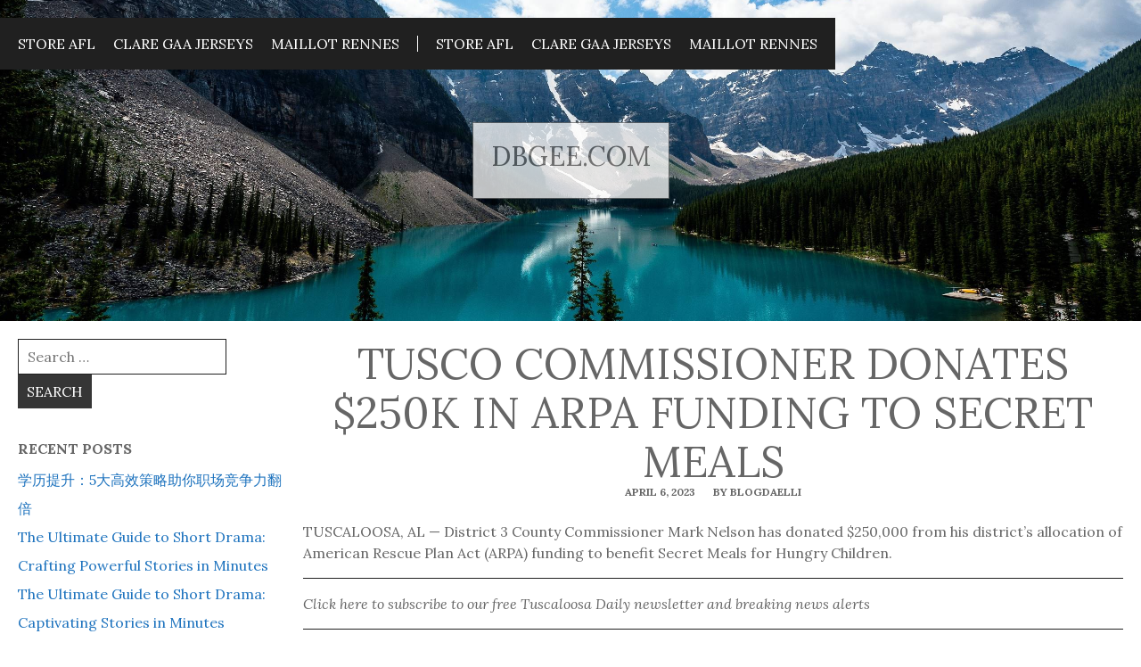

--- FILE ---
content_type: text/html; charset=UTF-8
request_url: https://dbgee.com/tusco-commissioner-donates-250k-in-arpa-funding-to-secret-meals/
body_size: 10375
content:

<!DOCTYPE html>
<html lang="en-US" class="no-js">

<head>
  <meta charset="UTF-8">
  <meta name="viewport" content="width=device-width, initial-scale=1">
  <link rel="profile" href="https://gmpg.org/xfn/11">
  
      <link rel="pingback" href="https://dbgee.com/xmlrpc.php">
  
  <title>TUSCO Commissioner Donates $250K In ARPA Funding To Secret Meals &#8211; dbgee.com</title>
<meta name='robots' content='max-image-preview:large' />
<link rel='dns-prefetch' href='//fonts.googleapis.com' />
<link rel="alternate" type="application/rss+xml" title="dbgee.com &raquo; Feed" href="https://dbgee.com/feed/" />
<link rel="alternate" type="application/rss+xml" title="dbgee.com &raquo; Comments Feed" href="https://dbgee.com/comments/feed/" />
<link rel="alternate" type="application/rss+xml" title="dbgee.com &raquo; TUSCO Commissioner Donates $250K In ARPA Funding To Secret Meals Comments Feed" href="https://dbgee.com/tusco-commissioner-donates-250k-in-arpa-funding-to-secret-meals/feed/" />
<link rel="alternate" title="oEmbed (JSON)" type="application/json+oembed" href="https://dbgee.com/wp-json/oembed/1.0/embed?url=https%3A%2F%2Fdbgee.com%2Ftusco-commissioner-donates-250k-in-arpa-funding-to-secret-meals%2F" />
<link rel="alternate" title="oEmbed (XML)" type="text/xml+oembed" href="https://dbgee.com/wp-json/oembed/1.0/embed?url=https%3A%2F%2Fdbgee.com%2Ftusco-commissioner-donates-250k-in-arpa-funding-to-secret-meals%2F&#038;format=xml" />
<style id='wp-img-auto-sizes-contain-inline-css' type='text/css'>
img:is([sizes=auto i],[sizes^="auto," i]){contain-intrinsic-size:3000px 1500px}
/*# sourceURL=wp-img-auto-sizes-contain-inline-css */
</style>
<style id='wp-emoji-styles-inline-css' type='text/css'>

	img.wp-smiley, img.emoji {
		display: inline !important;
		border: none !important;
		box-shadow: none !important;
		height: 1em !important;
		width: 1em !important;
		margin: 0 0.07em !important;
		vertical-align: -0.1em !important;
		background: none !important;
		padding: 0 !important;
	}
/*# sourceURL=wp-emoji-styles-inline-css */
</style>
<style id='wp-block-library-inline-css' type='text/css'>
:root{--wp-block-synced-color:#7a00df;--wp-block-synced-color--rgb:122,0,223;--wp-bound-block-color:var(--wp-block-synced-color);--wp-editor-canvas-background:#ddd;--wp-admin-theme-color:#007cba;--wp-admin-theme-color--rgb:0,124,186;--wp-admin-theme-color-darker-10:#006ba1;--wp-admin-theme-color-darker-10--rgb:0,107,160.5;--wp-admin-theme-color-darker-20:#005a87;--wp-admin-theme-color-darker-20--rgb:0,90,135;--wp-admin-border-width-focus:2px}@media (min-resolution:192dpi){:root{--wp-admin-border-width-focus:1.5px}}.wp-element-button{cursor:pointer}:root .has-very-light-gray-background-color{background-color:#eee}:root .has-very-dark-gray-background-color{background-color:#313131}:root .has-very-light-gray-color{color:#eee}:root .has-very-dark-gray-color{color:#313131}:root .has-vivid-green-cyan-to-vivid-cyan-blue-gradient-background{background:linear-gradient(135deg,#00d084,#0693e3)}:root .has-purple-crush-gradient-background{background:linear-gradient(135deg,#34e2e4,#4721fb 50%,#ab1dfe)}:root .has-hazy-dawn-gradient-background{background:linear-gradient(135deg,#faaca8,#dad0ec)}:root .has-subdued-olive-gradient-background{background:linear-gradient(135deg,#fafae1,#67a671)}:root .has-atomic-cream-gradient-background{background:linear-gradient(135deg,#fdd79a,#004a59)}:root .has-nightshade-gradient-background{background:linear-gradient(135deg,#330968,#31cdcf)}:root .has-midnight-gradient-background{background:linear-gradient(135deg,#020381,#2874fc)}:root{--wp--preset--font-size--normal:16px;--wp--preset--font-size--huge:42px}.has-regular-font-size{font-size:1em}.has-larger-font-size{font-size:2.625em}.has-normal-font-size{font-size:var(--wp--preset--font-size--normal)}.has-huge-font-size{font-size:var(--wp--preset--font-size--huge)}.has-text-align-center{text-align:center}.has-text-align-left{text-align:left}.has-text-align-right{text-align:right}.has-fit-text{white-space:nowrap!important}#end-resizable-editor-section{display:none}.aligncenter{clear:both}.items-justified-left{justify-content:flex-start}.items-justified-center{justify-content:center}.items-justified-right{justify-content:flex-end}.items-justified-space-between{justify-content:space-between}.screen-reader-text{border:0;clip-path:inset(50%);height:1px;margin:-1px;overflow:hidden;padding:0;position:absolute;width:1px;word-wrap:normal!important}.screen-reader-text:focus{background-color:#ddd;clip-path:none;color:#444;display:block;font-size:1em;height:auto;left:5px;line-height:normal;padding:15px 23px 14px;text-decoration:none;top:5px;width:auto;z-index:100000}html :where(.has-border-color){border-style:solid}html :where([style*=border-top-color]){border-top-style:solid}html :where([style*=border-right-color]){border-right-style:solid}html :where([style*=border-bottom-color]){border-bottom-style:solid}html :where([style*=border-left-color]){border-left-style:solid}html :where([style*=border-width]){border-style:solid}html :where([style*=border-top-width]){border-top-style:solid}html :where([style*=border-right-width]){border-right-style:solid}html :where([style*=border-bottom-width]){border-bottom-style:solid}html :where([style*=border-left-width]){border-left-style:solid}html :where(img[class*=wp-image-]){height:auto;max-width:100%}:where(figure){margin:0 0 1em}html :where(.is-position-sticky){--wp-admin--admin-bar--position-offset:var(--wp-admin--admin-bar--height,0px)}@media screen and (max-width:600px){html :where(.is-position-sticky){--wp-admin--admin-bar--position-offset:0px}}

/*# sourceURL=wp-block-library-inline-css */
</style><style id='global-styles-inline-css' type='text/css'>
:root{--wp--preset--aspect-ratio--square: 1;--wp--preset--aspect-ratio--4-3: 4/3;--wp--preset--aspect-ratio--3-4: 3/4;--wp--preset--aspect-ratio--3-2: 3/2;--wp--preset--aspect-ratio--2-3: 2/3;--wp--preset--aspect-ratio--16-9: 16/9;--wp--preset--aspect-ratio--9-16: 9/16;--wp--preset--color--black: #000000;--wp--preset--color--cyan-bluish-gray: #abb8c3;--wp--preset--color--white: #ffffff;--wp--preset--color--pale-pink: #f78da7;--wp--preset--color--vivid-red: #cf2e2e;--wp--preset--color--luminous-vivid-orange: #ff6900;--wp--preset--color--luminous-vivid-amber: #fcb900;--wp--preset--color--light-green-cyan: #7bdcb5;--wp--preset--color--vivid-green-cyan: #00d084;--wp--preset--color--pale-cyan-blue: #8ed1fc;--wp--preset--color--vivid-cyan-blue: #0693e3;--wp--preset--color--vivid-purple: #9b51e0;--wp--preset--gradient--vivid-cyan-blue-to-vivid-purple: linear-gradient(135deg,rgb(6,147,227) 0%,rgb(155,81,224) 100%);--wp--preset--gradient--light-green-cyan-to-vivid-green-cyan: linear-gradient(135deg,rgb(122,220,180) 0%,rgb(0,208,130) 100%);--wp--preset--gradient--luminous-vivid-amber-to-luminous-vivid-orange: linear-gradient(135deg,rgb(252,185,0) 0%,rgb(255,105,0) 100%);--wp--preset--gradient--luminous-vivid-orange-to-vivid-red: linear-gradient(135deg,rgb(255,105,0) 0%,rgb(207,46,46) 100%);--wp--preset--gradient--very-light-gray-to-cyan-bluish-gray: linear-gradient(135deg,rgb(238,238,238) 0%,rgb(169,184,195) 100%);--wp--preset--gradient--cool-to-warm-spectrum: linear-gradient(135deg,rgb(74,234,220) 0%,rgb(151,120,209) 20%,rgb(207,42,186) 40%,rgb(238,44,130) 60%,rgb(251,105,98) 80%,rgb(254,248,76) 100%);--wp--preset--gradient--blush-light-purple: linear-gradient(135deg,rgb(255,206,236) 0%,rgb(152,150,240) 100%);--wp--preset--gradient--blush-bordeaux: linear-gradient(135deg,rgb(254,205,165) 0%,rgb(254,45,45) 50%,rgb(107,0,62) 100%);--wp--preset--gradient--luminous-dusk: linear-gradient(135deg,rgb(255,203,112) 0%,rgb(199,81,192) 50%,rgb(65,88,208) 100%);--wp--preset--gradient--pale-ocean: linear-gradient(135deg,rgb(255,245,203) 0%,rgb(182,227,212) 50%,rgb(51,167,181) 100%);--wp--preset--gradient--electric-grass: linear-gradient(135deg,rgb(202,248,128) 0%,rgb(113,206,126) 100%);--wp--preset--gradient--midnight: linear-gradient(135deg,rgb(2,3,129) 0%,rgb(40,116,252) 100%);--wp--preset--font-size--small: 13px;--wp--preset--font-size--medium: 20px;--wp--preset--font-size--large: 36px;--wp--preset--font-size--x-large: 42px;--wp--preset--spacing--20: 0.44rem;--wp--preset--spacing--30: 0.67rem;--wp--preset--spacing--40: 1rem;--wp--preset--spacing--50: 1.5rem;--wp--preset--spacing--60: 2.25rem;--wp--preset--spacing--70: 3.38rem;--wp--preset--spacing--80: 5.06rem;--wp--preset--shadow--natural: 6px 6px 9px rgba(0, 0, 0, 0.2);--wp--preset--shadow--deep: 12px 12px 50px rgba(0, 0, 0, 0.4);--wp--preset--shadow--sharp: 6px 6px 0px rgba(0, 0, 0, 0.2);--wp--preset--shadow--outlined: 6px 6px 0px -3px rgb(255, 255, 255), 6px 6px rgb(0, 0, 0);--wp--preset--shadow--crisp: 6px 6px 0px rgb(0, 0, 0);}:where(.is-layout-flex){gap: 0.5em;}:where(.is-layout-grid){gap: 0.5em;}body .is-layout-flex{display: flex;}.is-layout-flex{flex-wrap: wrap;align-items: center;}.is-layout-flex > :is(*, div){margin: 0;}body .is-layout-grid{display: grid;}.is-layout-grid > :is(*, div){margin: 0;}:where(.wp-block-columns.is-layout-flex){gap: 2em;}:where(.wp-block-columns.is-layout-grid){gap: 2em;}:where(.wp-block-post-template.is-layout-flex){gap: 1.25em;}:where(.wp-block-post-template.is-layout-grid){gap: 1.25em;}.has-black-color{color: var(--wp--preset--color--black) !important;}.has-cyan-bluish-gray-color{color: var(--wp--preset--color--cyan-bluish-gray) !important;}.has-white-color{color: var(--wp--preset--color--white) !important;}.has-pale-pink-color{color: var(--wp--preset--color--pale-pink) !important;}.has-vivid-red-color{color: var(--wp--preset--color--vivid-red) !important;}.has-luminous-vivid-orange-color{color: var(--wp--preset--color--luminous-vivid-orange) !important;}.has-luminous-vivid-amber-color{color: var(--wp--preset--color--luminous-vivid-amber) !important;}.has-light-green-cyan-color{color: var(--wp--preset--color--light-green-cyan) !important;}.has-vivid-green-cyan-color{color: var(--wp--preset--color--vivid-green-cyan) !important;}.has-pale-cyan-blue-color{color: var(--wp--preset--color--pale-cyan-blue) !important;}.has-vivid-cyan-blue-color{color: var(--wp--preset--color--vivid-cyan-blue) !important;}.has-vivid-purple-color{color: var(--wp--preset--color--vivid-purple) !important;}.has-black-background-color{background-color: var(--wp--preset--color--black) !important;}.has-cyan-bluish-gray-background-color{background-color: var(--wp--preset--color--cyan-bluish-gray) !important;}.has-white-background-color{background-color: var(--wp--preset--color--white) !important;}.has-pale-pink-background-color{background-color: var(--wp--preset--color--pale-pink) !important;}.has-vivid-red-background-color{background-color: var(--wp--preset--color--vivid-red) !important;}.has-luminous-vivid-orange-background-color{background-color: var(--wp--preset--color--luminous-vivid-orange) !important;}.has-luminous-vivid-amber-background-color{background-color: var(--wp--preset--color--luminous-vivid-amber) !important;}.has-light-green-cyan-background-color{background-color: var(--wp--preset--color--light-green-cyan) !important;}.has-vivid-green-cyan-background-color{background-color: var(--wp--preset--color--vivid-green-cyan) !important;}.has-pale-cyan-blue-background-color{background-color: var(--wp--preset--color--pale-cyan-blue) !important;}.has-vivid-cyan-blue-background-color{background-color: var(--wp--preset--color--vivid-cyan-blue) !important;}.has-vivid-purple-background-color{background-color: var(--wp--preset--color--vivid-purple) !important;}.has-black-border-color{border-color: var(--wp--preset--color--black) !important;}.has-cyan-bluish-gray-border-color{border-color: var(--wp--preset--color--cyan-bluish-gray) !important;}.has-white-border-color{border-color: var(--wp--preset--color--white) !important;}.has-pale-pink-border-color{border-color: var(--wp--preset--color--pale-pink) !important;}.has-vivid-red-border-color{border-color: var(--wp--preset--color--vivid-red) !important;}.has-luminous-vivid-orange-border-color{border-color: var(--wp--preset--color--luminous-vivid-orange) !important;}.has-luminous-vivid-amber-border-color{border-color: var(--wp--preset--color--luminous-vivid-amber) !important;}.has-light-green-cyan-border-color{border-color: var(--wp--preset--color--light-green-cyan) !important;}.has-vivid-green-cyan-border-color{border-color: var(--wp--preset--color--vivid-green-cyan) !important;}.has-pale-cyan-blue-border-color{border-color: var(--wp--preset--color--pale-cyan-blue) !important;}.has-vivid-cyan-blue-border-color{border-color: var(--wp--preset--color--vivid-cyan-blue) !important;}.has-vivid-purple-border-color{border-color: var(--wp--preset--color--vivid-purple) !important;}.has-vivid-cyan-blue-to-vivid-purple-gradient-background{background: var(--wp--preset--gradient--vivid-cyan-blue-to-vivid-purple) !important;}.has-light-green-cyan-to-vivid-green-cyan-gradient-background{background: var(--wp--preset--gradient--light-green-cyan-to-vivid-green-cyan) !important;}.has-luminous-vivid-amber-to-luminous-vivid-orange-gradient-background{background: var(--wp--preset--gradient--luminous-vivid-amber-to-luminous-vivid-orange) !important;}.has-luminous-vivid-orange-to-vivid-red-gradient-background{background: var(--wp--preset--gradient--luminous-vivid-orange-to-vivid-red) !important;}.has-very-light-gray-to-cyan-bluish-gray-gradient-background{background: var(--wp--preset--gradient--very-light-gray-to-cyan-bluish-gray) !important;}.has-cool-to-warm-spectrum-gradient-background{background: var(--wp--preset--gradient--cool-to-warm-spectrum) !important;}.has-blush-light-purple-gradient-background{background: var(--wp--preset--gradient--blush-light-purple) !important;}.has-blush-bordeaux-gradient-background{background: var(--wp--preset--gradient--blush-bordeaux) !important;}.has-luminous-dusk-gradient-background{background: var(--wp--preset--gradient--luminous-dusk) !important;}.has-pale-ocean-gradient-background{background: var(--wp--preset--gradient--pale-ocean) !important;}.has-electric-grass-gradient-background{background: var(--wp--preset--gradient--electric-grass) !important;}.has-midnight-gradient-background{background: var(--wp--preset--gradient--midnight) !important;}.has-small-font-size{font-size: var(--wp--preset--font-size--small) !important;}.has-medium-font-size{font-size: var(--wp--preset--font-size--medium) !important;}.has-large-font-size{font-size: var(--wp--preset--font-size--large) !important;}.has-x-large-font-size{font-size: var(--wp--preset--font-size--x-large) !important;}
/*# sourceURL=global-styles-inline-css */
</style>

<style id='classic-theme-styles-inline-css' type='text/css'>
/*! This file is auto-generated */
.wp-block-button__link{color:#fff;background-color:#32373c;border-radius:9999px;box-shadow:none;text-decoration:none;padding:calc(.667em + 2px) calc(1.333em + 2px);font-size:1.125em}.wp-block-file__button{background:#32373c;color:#fff;text-decoration:none}
/*# sourceURL=/wp-includes/css/classic-themes.min.css */
</style>
<link rel='stylesheet' id='fell-fonts-css' href='https://fonts.googleapis.com/css?family=Lora:400,400i,700,700i' type='text/css' media='all' />
<link rel='stylesheet' id='fell-icon-font-css' href='https://dbgee.com/wp-content/themes/fell/assets/fonts/fell-icon-font/fell-icon-font.css?ver=1.1.5' type='text/css' media='all' />
<link rel='stylesheet' id='fell-style-css' href='https://dbgee.com/wp-content/themes/fell/style.css?ver=1.1.5' type='text/css' media='all' />
<style id='fell-style-inline-css' type='text/css'>

    :root {
      --color-bg: #FFFFFF; 
      --color-bg-alt: #202020;
      --color-text: #666666;
      --color-text-alt: #FFFFFF;
      --color-anchor: #1e73be;
    }

    #site-header {
      background-image: url(https://dbgee.com/wp-content/themes/fell/assets/images/landscape.jpg);
    }
  
/*# sourceURL=fell-style-inline-css */
</style>
<link rel="https://api.w.org/" href="https://dbgee.com/wp-json/" /><link rel="alternate" title="JSON" type="application/json" href="https://dbgee.com/wp-json/wp/v2/posts/22234" /><link rel="EditURI" type="application/rsd+xml" title="RSD" href="https://dbgee.com/xmlrpc.php?rsd" />
<meta name="generator" content="WordPress 6.9" />
<link rel="canonical" href="https://dbgee.com/tusco-commissioner-donates-250k-in-arpa-funding-to-secret-meals/" />
<link rel='shortlink' href='https://dbgee.com/?p=22234' />
<style type="text/css">.recentcomments a{display:inline !important;padding:0 !important;margin:0 !important;}</style></head>

<body class="wp-singular post-template-default single single-post postid-22234 single-format-standard wp-embed-responsive wp-theme-fell">

  <div id="site-container">

    <header id="site-header">
      
              
        <input type="checkbox" id="header-nav-toggle" />

        <label for="header-nav-toggle" id="header-nav-toggle-label">
          <span></span>
        </label><!-- #header-nav-toggle-label -->

        <div id="header-navs-container">
          
          <ul id="header-nav" class="menu"><li id="menu-item-2509" class="menu-item menu-item-type-custom menu-item-object-custom menu-item-2509"><a href="https://www.storeafl.com/">Store AFL</a></li>
<li id="menu-item-9059" class="menu-item menu-item-type-custom menu-item-object-custom menu-item-9059"><a href="https://www.igaashop.com/clare.html">clare gaa jerseys</a></li>
<li id="menu-item-25321" class="menu-item menu-item-type-custom menu-item-object-custom menu-item-25321"><a href="https://www.isoccerjersey.com/stade-rennais-725.html">maillot rennes</a></li>
</ul>
                      <ul id="menu-menu" class="social-nav"><li class="menu-item menu-item-type-custom menu-item-object-custom menu-item-2509"><a href="https://www.storeafl.com/">Store AFL</a></li>
<li class="menu-item menu-item-type-custom menu-item-object-custom menu-item-9059"><a href="https://www.igaashop.com/clare.html">clare gaa jerseys</a></li>
<li class="menu-item menu-item-type-custom menu-item-object-custom menu-item-25321"><a href="https://www.isoccerjersey.com/stade-rennais-725.html">maillot rennes</a></li>
</ul>        
        </div><!-- #header-navs-container -->
      
      
      <div id="site-identity-container">
        
        <div id="site-identity">
          
          <a class="site-title" 
             href="https://dbgee.com/" 
             title="dbgee.com"
          >

            dbgee.com          
          </a><!-- .site-title -->

                    
          <span class="site-tagline">

                          
          </span><!-- .site-tagline -->
      
        </div><!-- #site-identity -->
      
      </div><!-- #site-identity-container -->

    </header><!-- #site-header -->


  <aside id="widget-area-left-sidebar" class="widget-area">

    <section id="search-2" class="widget widget_search"><form role="search" method="get" class="search-form" action="https://dbgee.com/">
				<label>
					<span class="screen-reader-text">Search for:</span>
					<input type="search" class="search-field" placeholder="Search &hellip;" value="" name="s" />
				</label>
				<input type="submit" class="search-submit" value="Search" />
			</form></section>
		<section id="recent-posts-2" class="widget widget_recent_entries">
		<h3 class="widget-title">Recent Posts</h3>
		<ul>
											<li>
					<a href="https://dbgee.com/%e5%ad%a6%e5%8e%86%e6%8f%90%e5%8d%87%ef%bc%9a5%e5%a4%a7%e9%ab%98%e6%95%88%e7%ad%96%e7%95%a5%e5%8a%a9%e4%bd%a0%e8%81%8c%e5%9c%ba%e7%ab%9e%e4%ba%89%e5%8a%9b%e7%bf%bb%e5%80%8d/">学历提升：5大高效策略助你职场竞争力翻倍</a>
									</li>
											<li>
					<a href="https://dbgee.com/the-ultimate-guide-to-short-drama-crafting-powerful-stories-in-minutes/">The Ultimate Guide to Short Drama: Crafting Powerful Stories in Minutes</a>
									</li>
											<li>
					<a href="https://dbgee.com/the-ultimate-guide-to-short-drama-captivating-stories-in-minutes/">The Ultimate Guide to Short Drama: Captivating Stories in Minutes</a>
									</li>
											<li>
					<a href="https://dbgee.com/if-only-you-were-mine-a-heartfelt-exploration-of-love-and-longing/">If Only You Were Mine: A Heartfelt Exploration of Love and Longing</a>
									</li>
											<li>
					<a href="https://dbgee.com/conflicted-hearts-navigating-the-complexities-of-inner-turmoil/">Conflicted Hearts: Navigating the Complexities of Inner Turmoil</a>
									</li>
					</ul>

		</section><section id="recent-comments-2" class="widget widget_recent_comments"><h3 class="widget-title">Recent Comments</h3><ul id="recentcomments"></ul></section><section id="archives-2" class="widget widget_archive"><h3 class="widget-title">Archives</h3>
			<ul>
					<li><a href='https://dbgee.com/2025/08/'>August 2025</a></li>
	<li><a href='https://dbgee.com/2025/06/'>June 2025</a></li>
	<li><a href='https://dbgee.com/2025/05/'>May 2025</a></li>
	<li><a href='https://dbgee.com/2025/04/'>April 2025</a></li>
	<li><a href='https://dbgee.com/2025/03/'>March 2025</a></li>
	<li><a href='https://dbgee.com/2025/02/'>February 2025</a></li>
	<li><a href='https://dbgee.com/2025/01/'>January 2025</a></li>
	<li><a href='https://dbgee.com/2024/12/'>December 2024</a></li>
	<li><a href='https://dbgee.com/2024/11/'>November 2024</a></li>
	<li><a href='https://dbgee.com/2024/10/'>October 2024</a></li>
	<li><a href='https://dbgee.com/2024/09/'>September 2024</a></li>
	<li><a href='https://dbgee.com/2024/08/'>August 2024</a></li>
	<li><a href='https://dbgee.com/2024/07/'>July 2024</a></li>
	<li><a href='https://dbgee.com/2024/06/'>June 2024</a></li>
	<li><a href='https://dbgee.com/2024/05/'>May 2024</a></li>
	<li><a href='https://dbgee.com/2024/04/'>April 2024</a></li>
	<li><a href='https://dbgee.com/2024/03/'>March 2024</a></li>
	<li><a href='https://dbgee.com/2024/02/'>February 2024</a></li>
	<li><a href='https://dbgee.com/2024/01/'>January 2024</a></li>
	<li><a href='https://dbgee.com/2023/12/'>December 2023</a></li>
	<li><a href='https://dbgee.com/2023/11/'>November 2023</a></li>
	<li><a href='https://dbgee.com/2023/10/'>October 2023</a></li>
	<li><a href='https://dbgee.com/2023/08/'>August 2023</a></li>
	<li><a href='https://dbgee.com/2023/07/'>July 2023</a></li>
	<li><a href='https://dbgee.com/2023/06/'>June 2023</a></li>
	<li><a href='https://dbgee.com/2023/04/'>April 2023</a></li>
	<li><a href='https://dbgee.com/2023/03/'>March 2023</a></li>
	<li><a href='https://dbgee.com/2023/02/'>February 2023</a></li>
	<li><a href='https://dbgee.com/2023/01/'>January 2023</a></li>
	<li><a href='https://dbgee.com/2022/12/'>December 2022</a></li>
	<li><a href='https://dbgee.com/2022/11/'>November 2022</a></li>
	<li><a href='https://dbgee.com/2022/10/'>October 2022</a></li>
	<li><a href='https://dbgee.com/2022/09/'>September 2022</a></li>
	<li><a href='https://dbgee.com/2022/08/'>August 2022</a></li>
	<li><a href='https://dbgee.com/2022/07/'>July 2022</a></li>
	<li><a href='https://dbgee.com/2022/06/'>June 2022</a></li>
	<li><a href='https://dbgee.com/2022/05/'>May 2022</a></li>
	<li><a href='https://dbgee.com/2022/04/'>April 2022</a></li>
	<li><a href='https://dbgee.com/2022/03/'>March 2022</a></li>
	<li><a href='https://dbgee.com/2022/02/'>February 2022</a></li>
	<li><a href='https://dbgee.com/2022/01/'>January 2022</a></li>
	<li><a href='https://dbgee.com/2021/12/'>December 2021</a></li>
	<li><a href='https://dbgee.com/2021/10/'>October 2021</a></li>
	<li><a href='https://dbgee.com/2021/09/'>September 2021</a></li>
	<li><a href='https://dbgee.com/2021/08/'>August 2021</a></li>
	<li><a href='https://dbgee.com/2021/07/'>July 2021</a></li>
	<li><a href='https://dbgee.com/2021/06/'>June 2021</a></li>
	<li><a href='https://dbgee.com/2021/05/'>May 2021</a></li>
	<li><a href='https://dbgee.com/2021/04/'>April 2021</a></li>
	<li><a href='https://dbgee.com/2021/03/'>March 2021</a></li>
	<li><a href='https://dbgee.com/2021/02/'>February 2021</a></li>
	<li><a href='https://dbgee.com/2021/01/'>January 2021</a></li>
	<li><a href='https://dbgee.com/2020/12/'>December 2020</a></li>
	<li><a href='https://dbgee.com/2020/11/'>November 2020</a></li>
	<li><a href='https://dbgee.com/2020/10/'>October 2020</a></li>
	<li><a href='https://dbgee.com/2020/09/'>September 2020</a></li>
	<li><a href='https://dbgee.com/2020/08/'>August 2020</a></li>
	<li><a href='https://dbgee.com/2020/07/'>July 2020</a></li>
	<li><a href='https://dbgee.com/2020/06/'>June 2020</a></li>
	<li><a href='https://dbgee.com/2020/05/'>May 2020</a></li>
	<li><a href='https://dbgee.com/2020/04/'>April 2020</a></li>
	<li><a href='https://dbgee.com/2020/03/'>March 2020</a></li>
	<li><a href='https://dbgee.com/2020/02/'>February 2020</a></li>
	<li><a href='https://dbgee.com/2020/01/'>January 2020</a></li>
	<li><a href='https://dbgee.com/2019/12/'>December 2019</a></li>
	<li><a href='https://dbgee.com/2019/11/'>November 2019</a></li>
	<li><a href='https://dbgee.com/2019/10/'>October 2019</a></li>
	<li><a href='https://dbgee.com/2019/09/'>September 2019</a></li>
	<li><a href='https://dbgee.com/2019/08/'>August 2019</a></li>
	<li><a href='https://dbgee.com/2019/07/'>July 2019</a></li>
	<li><a href='https://dbgee.com/2019/06/'>June 2019</a></li>
	<li><a href='https://dbgee.com/2019/05/'>May 2019</a></li>
	<li><a href='https://dbgee.com/2019/04/'>April 2019</a></li>
	<li><a href='https://dbgee.com/2019/03/'>March 2019</a></li>
			</ul>

			</section><section id="categories-2" class="widget widget_categories"><h3 class="widget-title">Categories</h3>
			<ul>
					<li class="cat-item cat-item-3"><a href="https://dbgee.com/category/lifestyle/">Lifestyle</a>
</li>
	<li class="cat-item cat-item-1"><a href="https://dbgee.com/category/news/">News</a>
</li>
	<li class="cat-item cat-item-2"><a href="https://dbgee.com/category/tennis/">tennis</a>
</li>
			</ul>

			</section><section id="meta-2" class="widget widget_meta"><h3 class="widget-title">Meta</h3>
		<ul>
						<li><a href="https://dbgee.com/wp-login.php">Log in</a></li>
			<li><a href="https://dbgee.com/feed/">Entries feed</a></li>
			<li><a href="https://dbgee.com/comments/feed/">Comments feed</a></li>

			<li><a href="https://wordpress.org/">WordPress.org</a></li>
		</ul>

		</section>
  </aside>


<main id="site-main" role="main">

  
    <section id="post-22234" class="post-22234 post type-post status-publish format-standard hentry category-news">
  
  <header class="entry-header">

  
  <h1>TUSCO Commissioner Donates $250K In ARPA Funding To Secret Meals</h1>
  <div class="entry-meta">
    <span><a href="https://dbgee.com/tusco-commissioner-donates-250k-in-arpa-funding-to-secret-meals/">April 6, 2023</a></span>
    
    <span><a href="https://dbgee.com/author/mobanmarket/">By BLOGDAELLI</a></span>
      </div><!-- .entry-meta -->
</header><!-- .entry-header -->
  
  <article class="entry-content">
    <p>TUSCALOOSA, AL — District 3 County Commissioner Mark Nelson has donated $250,000 from his district&#8217;s allocation of American Rescue Plan Act (ARPA) funding to benefit Secret Meals for Hungry Children. </p>
<hr />
<p><em>Click here to subscribe to our free Tuscaloosa Daily newsletter and breaking news alerts</em></p>
<hr />
<p>As Patch has previously reported, the program helps school counselors and teachers to identify food insecure children in local schools, before providing 3.5 pounds of food packs to secretly place into those students’ backpacks on Friday afternoons.</p>
<section class="styles_SubscribeForm__0dj5n">
<h2 class="styles_SubscribeForm__title__F_olP">Find out what&#x27;s happening in Tuscaloosawith free, real-time updates from Patch.</h2>
<p>Nelson said his donation will fund a year&#8217;s worth of food for kids in their program and went on to explain that the program is currently serving 1,423 students every weekend in west Alabama.</p>
<p>In all, the program serves 22 Tuscaloosa County schools and 16 Tuscaloosa city schools. </p>
<section class="styles_SubscribeForm__0dj5n">
<h2 class="styles_SubscribeForm__title__F_olP">Find out what&#x27;s happening in Tuscaloosawith free, real-time updates from Patch.</h2>
<p>&#8220;It will cost $199,220 to serve 1,423 students for an entire school year,&#8221; he told Patch. &#8220;They expect our numbers to rise in the next school year due to inflation.&#8221;</p>
<p>Indeed, the program served 1,100 children during the 2020-21 school year — a number that rose to 1,359 in 2021-22. Nelson also commended Alabama Credit Union for its longstanding support of secret meals. </p>
<p>&#8220;We are blessed to be able to support such a worthwhile program that makes a direct and significant impact on the lives of our children in Tuscaloosa County,&#8221; he said. &#8220;It is heartbreaking to think that there are children in our county that might not have enough to eat over the weekend without this program. It is obvious that the number of children that benefit from this program is only increasing and that makes it even more important to support Secret Meals.&#8221;</p>
<p>To learn more about the program or to donate, click here.</p>
<hr />
<p><em>Have a news tip or suggestion on how I can improve Tuscaloosa Patch? Maybe you&#8217;re interested in having your business become one of the latest sponsors for Tuscaloosa Patch? Email all inquiries to me at <a href="/cdn-cgi/l/email-protection" class="__cf_email__" data-cfemail="3a48435b54144a52535656534a497a4a5b4e595214595557">[email&#160;protected]</a></em></p>
<p class="styles_HTMLContent__LDG2k SubscribeCTABlurb_SubscribeCTABlurb__M_Azu">
<hr/>
<p>Get more local news delivered straight to your inbox.<!-- --> Sign up for free Patch newsletters and alerts.</p>
<p>Click Here: <a href='https://www.ififaplayer.com/club-jersey-sale/atletico-de-madrid-jersey-sale' title='Atletico de Madrid Jersey Sale'>Atletico de Madrid Jersey Sale</a></p>
  </article><!-- .entry-content -->

  <footer class="entry-footer">
      <div class="author-bio">
      <img alt='' src='https://secure.gravatar.com/avatar/8f5023b2e0a21aa72850a93190ed16a9348caf67dfbc7618fe6ac28d58416c50?s=100&#038;d=mm&#038;r=g' srcset='https://secure.gravatar.com/avatar/8f5023b2e0a21aa72850a93190ed16a9348caf67dfbc7618fe6ac28d58416c50?s=200&#038;d=mm&#038;r=g 2x' class='avatar avatar-100 photo' height='100' width='100' decoding='async'/>
      <div>
        <h5>About the author</h5>

        <a href="https://dbgee.com/author/mobanmarket/">BLOGDAELLI</a>
        <p></p>
      </div>
    </div><!-- .author-bio -->
    
      <div class="post-categories-container">
      <i class="fif fif-folder">
        <span class="screen-reader-text">categories</span>
      </i>

       <span class="post-categories"> <a href="https://dbgee.com/category/news/" rel="category tag">News</a></span>
    </div><!-- .post-categories-container -->
    
  
  
	<nav class="navigation post-navigation" aria-label="Posts">
		<h2 class="screen-reader-text">Post navigation</h2>
		<div class="nav-links"><div class="nav-previous"><a href="https://dbgee.com/concord-man-arrested-on-strangulation-child-endangerment-charges/" rel="prev"><span class="screen-reader-text">Previous post</span>
       <span>Previous</span>
       <span>Concord Man Arrested On Strangulation, Child Endangerment Charges</span></a></div><div class="nav-next"><a href="https://dbgee.com/klipsch-forte-iv-loudspeaker/" rel="next"><span class="screen-reader-text">Next post</span>
       <span>Next</span>
       <span>Klipsch Forte IV loudspeaker</span></a></div></div>
	</nav></footer><!-- .entry-footer --></section>
    

<div id="comments" class="comments-area">
  
  <h3 class="comments-title">
    
    0 thoughts on &ldquo;TUSCO Commissioner Donates $250K In ARPA Funding To Secret Meals&rdquo;
  </h3><!-- #comments-title -->

  
  <ol class="comment-list">
    
    
  </ol><!-- .comment-list -->

  	<div id="respond" class="comment-respond">
		<h2 id="reply-title" class="comment-reply-title">Leave a Reply <small><a rel="nofollow" id="cancel-comment-reply-link" href="/tusco-commissioner-donates-250k-in-arpa-funding-to-secret-meals/#respond" style="display:none;">Cancel reply</a></small></h2><form action="https://dbgee.com/wp-comments-post.php" method="post" id="commentform" class="comment-form"><p class="comment-notes"><span id="email-notes">Your email address will not be published.</span> <span class="required-field-message">Required fields are marked <span class="required">*</span></span></p><p class="comment-form-comment"><label for="comment">Comment <span class="required">*</span></label> <textarea id="comment" name="comment" cols="45" rows="8" maxlength="65525" required></textarea></p><p class="comment-form-author"><label for="author">Name <span class="required">*</span></label> <input id="author" name="author" type="text" value="" size="30" maxlength="245" autocomplete="name" required /></p>
<p class="comment-form-email"><label for="email">Email <span class="required">*</span></label> <input id="email" name="email" type="email" value="" size="30" maxlength="100" aria-describedby="email-notes" autocomplete="email" required /></p>
<p class="comment-form-url"><label for="url">Website</label> <input id="url" name="url" type="url" value="" size="30" maxlength="200" autocomplete="url" /></p>
<p class="comment-form-cookies-consent"><input id="wp-comment-cookies-consent" name="wp-comment-cookies-consent" type="checkbox" value="yes" /> <label for="wp-comment-cookies-consent">Save my name, email, and website in this browser for the next time I comment.</label></p>
<p class="form-submit"><input name="submit" type="submit" id="submit" class="submit" value="Post Comment" /> <input type='hidden' name='comment_post_ID' value='22234' id='comment_post_ID' />
<input type='hidden' name='comment_parent' id='comment_parent' value='0' />
</p></form>	</div><!-- #respond -->
	
</div><!-- #comments .comments-area -->
  
</main><!-- #site-main -->





    <footer id="site-footer">
    
      <ul id="menu-menu-1" class="social-nav"><li class="menu-item menu-item-type-custom menu-item-object-custom menu-item-2509"><a href="https://www.storeafl.com/">Store AFL</a></li>
<li class="menu-item menu-item-type-custom menu-item-object-custom menu-item-9059"><a href="https://www.igaashop.com/clare.html">clare gaa jerseys</a></li>
<li class="menu-item menu-item-type-custom menu-item-object-custom menu-item-25321"><a href="https://www.isoccerjersey.com/stade-rennais-725.html">maillot rennes</a></li>
</ul>
      <ul id="footer-nav" class="menu"><li class="menu-item menu-item-type-custom menu-item-object-custom menu-item-2509"><a href="https://www.storeafl.com/">Store AFL</a></li>
<li class="menu-item menu-item-type-custom menu-item-object-custom menu-item-9059"><a href="https://www.igaashop.com/clare.html">clare gaa jerseys</a></li>
<li class="menu-item menu-item-type-custom menu-item-object-custom menu-item-25321"><a href="https://www.isoccerjersey.com/stade-rennais-725.html">maillot rennes</a></li>
</ul>
      <div id="site-footer-information">
                  
        <span>
          dbgee.com          &copy;          2026        </span>

        <span>Proudly powered by <a href="https://wordpress.org/">WordPress</a></span>
        <span>Theme: <a href="https://gratisthemes.github.io/fell">Fell</a></span>      
      </div><!-- #site-footer-information -->

    </footer><!-- #site-footer -->

    <a href="#" id="scroll-to-top">
      <i class="fif fif-chevron"></i>
      <span class="screen-reader-text">Scroll to the top</span>
    </a>

  </div><!-- #wrapper -->

  <script data-cfasync="false" src="/cdn-cgi/scripts/5c5dd728/cloudflare-static/email-decode.min.js"></script><script type="speculationrules">
{"prefetch":[{"source":"document","where":{"and":[{"href_matches":"/*"},{"not":{"href_matches":["/wp-*.php","/wp-admin/*","/wp-content/uploads/*","/wp-content/*","/wp-content/plugins/*","/wp-content/themes/fell/*","/*\\?(.+)"]}},{"not":{"selector_matches":"a[rel~=\"nofollow\"]"}},{"not":{"selector_matches":".no-prefetch, .no-prefetch a"}}]},"eagerness":"conservative"}]}
</script>
<script type="text/javascript" src="https://dbgee.com/wp-content/themes/fell/assets/js/functions.js?ver=1.1.5" id="fell-script-js"></script>
<script type="text/javascript" src="https://dbgee.com/wp-includes/js/comment-reply.min.js?ver=6.9" id="comment-reply-js" async="async" data-wp-strategy="async" fetchpriority="low"></script>
<script id="wp-emoji-settings" type="application/json">
{"baseUrl":"https://s.w.org/images/core/emoji/17.0.2/72x72/","ext":".png","svgUrl":"https://s.w.org/images/core/emoji/17.0.2/svg/","svgExt":".svg","source":{"concatemoji":"https://dbgee.com/wp-includes/js/wp-emoji-release.min.js?ver=6.9"}}
</script>
<script type="module">
/* <![CDATA[ */
/*! This file is auto-generated */
const a=JSON.parse(document.getElementById("wp-emoji-settings").textContent),o=(window._wpemojiSettings=a,"wpEmojiSettingsSupports"),s=["flag","emoji"];function i(e){try{var t={supportTests:e,timestamp:(new Date).valueOf()};sessionStorage.setItem(o,JSON.stringify(t))}catch(e){}}function c(e,t,n){e.clearRect(0,0,e.canvas.width,e.canvas.height),e.fillText(t,0,0);t=new Uint32Array(e.getImageData(0,0,e.canvas.width,e.canvas.height).data);e.clearRect(0,0,e.canvas.width,e.canvas.height),e.fillText(n,0,0);const a=new Uint32Array(e.getImageData(0,0,e.canvas.width,e.canvas.height).data);return t.every((e,t)=>e===a[t])}function p(e,t){e.clearRect(0,0,e.canvas.width,e.canvas.height),e.fillText(t,0,0);var n=e.getImageData(16,16,1,1);for(let e=0;e<n.data.length;e++)if(0!==n.data[e])return!1;return!0}function u(e,t,n,a){switch(t){case"flag":return n(e,"\ud83c\udff3\ufe0f\u200d\u26a7\ufe0f","\ud83c\udff3\ufe0f\u200b\u26a7\ufe0f")?!1:!n(e,"\ud83c\udde8\ud83c\uddf6","\ud83c\udde8\u200b\ud83c\uddf6")&&!n(e,"\ud83c\udff4\udb40\udc67\udb40\udc62\udb40\udc65\udb40\udc6e\udb40\udc67\udb40\udc7f","\ud83c\udff4\u200b\udb40\udc67\u200b\udb40\udc62\u200b\udb40\udc65\u200b\udb40\udc6e\u200b\udb40\udc67\u200b\udb40\udc7f");case"emoji":return!a(e,"\ud83e\u1fac8")}return!1}function f(e,t,n,a){let r;const o=(r="undefined"!=typeof WorkerGlobalScope&&self instanceof WorkerGlobalScope?new OffscreenCanvas(300,150):document.createElement("canvas")).getContext("2d",{willReadFrequently:!0}),s=(o.textBaseline="top",o.font="600 32px Arial",{});return e.forEach(e=>{s[e]=t(o,e,n,a)}),s}function r(e){var t=document.createElement("script");t.src=e,t.defer=!0,document.head.appendChild(t)}a.supports={everything:!0,everythingExceptFlag:!0},new Promise(t=>{let n=function(){try{var e=JSON.parse(sessionStorage.getItem(o));if("object"==typeof e&&"number"==typeof e.timestamp&&(new Date).valueOf()<e.timestamp+604800&&"object"==typeof e.supportTests)return e.supportTests}catch(e){}return null}();if(!n){if("undefined"!=typeof Worker&&"undefined"!=typeof OffscreenCanvas&&"undefined"!=typeof URL&&URL.createObjectURL&&"undefined"!=typeof Blob)try{var e="postMessage("+f.toString()+"("+[JSON.stringify(s),u.toString(),c.toString(),p.toString()].join(",")+"));",a=new Blob([e],{type:"text/javascript"});const r=new Worker(URL.createObjectURL(a),{name:"wpTestEmojiSupports"});return void(r.onmessage=e=>{i(n=e.data),r.terminate(),t(n)})}catch(e){}i(n=f(s,u,c,p))}t(n)}).then(e=>{for(const n in e)a.supports[n]=e[n],a.supports.everything=a.supports.everything&&a.supports[n],"flag"!==n&&(a.supports.everythingExceptFlag=a.supports.everythingExceptFlag&&a.supports[n]);var t;a.supports.everythingExceptFlag=a.supports.everythingExceptFlag&&!a.supports.flag,a.supports.everything||((t=a.source||{}).concatemoji?r(t.concatemoji):t.wpemoji&&t.twemoji&&(r(t.twemoji),r(t.wpemoji)))});
//# sourceURL=https://dbgee.com/wp-includes/js/wp-emoji-loader.min.js
/* ]]> */
</script>
  <script type="text/javascript" src="//js.users.51.la/19917675.js"></script>
<script defer src="https://static.cloudflareinsights.com/beacon.min.js/vcd15cbe7772f49c399c6a5babf22c1241717689176015" integrity="sha512-ZpsOmlRQV6y907TI0dKBHq9Md29nnaEIPlkf84rnaERnq6zvWvPUqr2ft8M1aS28oN72PdrCzSjY4U6VaAw1EQ==" data-cf-beacon='{"version":"2024.11.0","token":"e97fe9948b424d688959cfa24b3a558d","r":1,"server_timing":{"name":{"cfCacheStatus":true,"cfEdge":true,"cfExtPri":true,"cfL4":true,"cfOrigin":true,"cfSpeedBrain":true},"location_startswith":null}}' crossorigin="anonymous"></script>
</body>
</html>